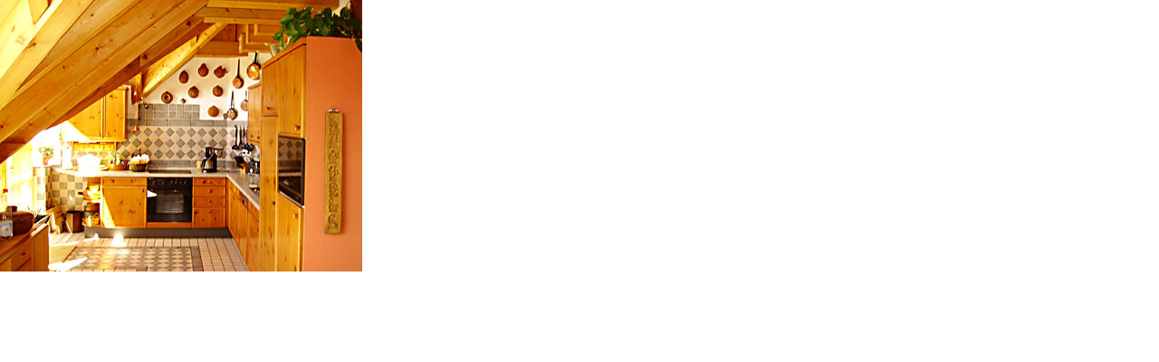

--- FILE ---
content_type: text/html
request_url: http://www.timm-haeuser.de/index.php?eID=tx_cms_showpic&file=uploads%2Fpics%2FIMGP0022_01.jpg&md5=9f6587532b71b26ef32d6eb3cb1b2edb05ecb67b&parameters%5B0%5D=YTo0OntzOjU6IndpZHRoIjtzOjQ6IjgwMG0iO3M6NjoiaGVpZ2h0IjtzOjQ6IjYw&parameters%5B1%5D=MG0iO3M6NzoiYm9keVRhZyI7czo0MToiPGJvZHkgc3R5bGU9Im1hcmdpbjowOyBi&parameters%5B2%5D=YWNrZ3JvdW5kOiNmZmY7Ij4iO3M6NDoid3JhcCI7czozNzoiPGEgaHJlZj0iamF2&parameters%5B3%5D=YXNjcmlwdDpjbG9zZSgpOyI%2BIHwgPC9hPiI7fQ%3D%3D
body_size: 303
content:

<!DOCTYPE HTML PUBLIC "-//W3C//DTD HTML 4.0 Transitional//EN">

<html>
<head>
	<title>Image</title>
	<meta name="robots" content="noindex,follow" />
</head>
		<body style="margin:0; background:#fff;"><a href="javascript:close();"><img src="uploads/pics/IMGP0022_01.jpg" width="400" height="300" border="0" alt="" /></a>
		</body>
		</html>